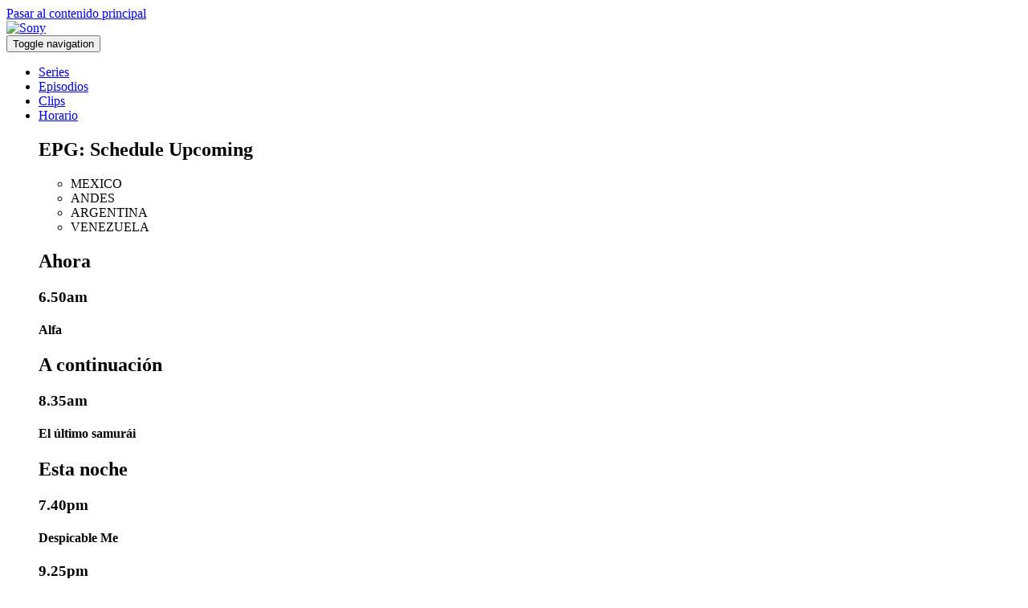

--- FILE ---
content_type: text/html; charset=UTF-8
request_url: https://la.sonychannel.com/series/season-witch
body_size: 6813
content:
<!DOCTYPE html>
<html lang="es" dir="ltr" prefix="og: https://ogp.me/ns#">
  <head>
    <meta charset="utf-8" />
<meta name="abstract" content="Behmen luchó durante varios años en las Cruzadas, perdió batallas, amigos y también su fe. Al dejar de ayudar a la Iglesia en su lucha por el poder, s" />
<link rel="canonical" href="https://la.sonychannel.com/series/season-witch" />
<meta name="robots" content="index, follow" />
<meta property="og:determiner" content="auto" />
<meta property="og:site_name" content="Sony Channel Latinoamérica" />
<meta property="og:type" content="video.movie" />
<meta property="og:url" content="https://la.sonychannel.com/series/season-witch" />
<meta property="og:title" content="Season of The Witch" />
<meta property="og:description" content="Behmen luchó durante varios años en las Cruzadas, perdió batallas, amigos y también su fe. Al dejar de ayudar a la Iglesia en su lucha por el poder, s" />
<meta property="og:image" content="https://la.sonychannel.com/sites/g/files/objgke216/files/video_still/z_60aaafc941bed800012b9dd1.jpg" />
<meta property="og:image:url" content="https://la.sonychannel.com/sites/g/files/objgke216/files/video_still/z_60aaafc941bed800012b9dd1.jpg" />
<meta property="og:image:secure_url" content="https://la.sonychannel.com/sites/g/files/objgke216/files/video_still/z_60aaafc941bed800012b9dd1.jpg" />
<meta property="og:image:type" content="image/png" />
<meta property="og:locale" content="es_la" />
<meta name="twitter:card" content="summary" />
<meta name="twitter:description" content="Behmen luchó durante varios años en las Cruzadas, perdió batallas, amigos y también su fe. Al dejar de ayudar a la Iglesia en su lucha por el poder, s" />
<meta name="twitter:site" content="@sonychannelLA" />
<meta name="twitter:title" content="Season of The Witch | Sony Channel Latinoamérica" />
<meta name="twitter:site:id" content="58947222" />
<meta name="twitter:creator" content="@sonychannelLA" />
<meta name="twitter:creator:id" content="58947222" />
<meta name="twitter:url" content="https://la.sonychannel.com/series/season-witch" />
<meta name="twitter:image" content="https://la.sonychannel.com/sites/g/files/objgke216/files/sony_channel_logo1_0.png" />
<meta name="twitter:image:alt" content="Sony Channel Latin America" />
<meta name="apple-itunes-app" content="app-id=1472772034" />
<meta name="google-play-app" content="app-id=com.maz.tvod38" />
<script type="text/javascript">var taxonomy = "/306002/ef.site253.com/videos"; var cms_id = "2564564";</script>
<meta name="Generator" content="Drupal 10 (https://www.drupal.org)" />
<meta name="MobileOptimized" content="width" />
<meta name="HandheldFriendly" content="true" />
<meta name="viewport" content="width=device-width, initial-scale=1.0" />
<link rel="icon" href="/themes/custom/responsive_sony_channel/favicon.ico" type="image/vnd.microsoft.icon" />
<link rel="alternate" hreflang="es" href="https://la.sonychannel.com/series/season-witch" />

    <title>Season of The Witch | Sony Channel Latinoamérica</title>
    <link rel="stylesheet" media="all" href="/sites/g/files/objgke216/files/css/css_T3W-avJVJFUXhYOATaO3lpOtMVa5u5tYRCNML1K39zc.css?delta=0&amp;language=es&amp;theme=responsive_sony_channel&amp;include=[base64]" />
<link rel="stylesheet" media="all" href="/sites/g/files/objgke216/files/css/css_b_EVZlioUOCNlzRBYBYh_sHeLhJ8j1NXVn3FE1Avp60.css?delta=1&amp;language=es&amp;theme=responsive_sony_channel&amp;include=[base64]" />

    
  </head>
  <body  class="ad_above_logo">
        <a href="#main-content" class="visually-hidden focusable">
      Pasar al contenido principal
    </a>
    <noscript><iframe src="https://www.googletagmanager.com/ns.html?id=GTM-WGJZKH"
                  height="0" width="0" style="display:none;visibility:hidden"></iframe></noscript>

      <div class="dialog-off-canvas-main-canvas" data-off-canvas-main-canvas>
    
<div id="sb-site">
      <div class="sony-header-wrapper">
  <div class="sony-header ">
        <a class="sony-header-main sony-header__link" href="https://www.sony.com/" target="_blank">
        <img class="logo" src="/modules/custom/spt_sony_header/images/sony.svg" alt="Sony">
    </a>
  </div>
</div>


    <div id="page-wrapper" class="page-wrapper">
    <header class="global-header">
                
  
  <div class="header-wrapper refresh-header-wrapper">
    <div class="header-nav-wrapper">
        <div class="navbar navbar-default">
            <div class="region region-navigation primary-menu">
              <nav class="navbar navbar-default navbar-expand">
                <div class="inner container-fluid">
                  <button class="hamburger hamburger--slider menu-toggle" type="button" aria-label="Menu" aria-controls="navigation" aria-expanded="false">
                    <span class="hamburger-box"><span class="hamburger-inner"></span></span>
                    <span class="sr-only">Toggle navigation</span>
                  </button>
                                    <div id="block-menu-menu-primary-menu" class="block block-menu">
                    

  <ul class="menu menu-level-0 nav navbar-nav navbar-expand-sm">
      
    <li class="menu-item">
                                
  
  <div class="menu_link_content menu-link-contentmain view-mode-default menu-dropdown menu-dropdown-0 menu-type-default">
              
      </div>



                    <a href="/series" data-drupal-link-system-path="node/1018026">Series</a>
                        </li>
      
    <li class="menu-item">
                                
  
  <div class="menu_link_content menu-link-contentmain view-mode-default menu-dropdown menu-dropdown-0 menu-type-default">
              
      </div>



                    <a href="/episodios" data-drupal-link-system-path="node/837280">Episodios</a>
                        </li>
      
    <li class="menu-item">
                                
  
  <div class="menu_link_content menu-link-contentmain view-mode-default menu-dropdown menu-dropdown-0 menu-type-default">
              
      </div>



                    <a href="/clips" data-drupal-link-system-path="node/640209">Clips</a>
                        </li>
      
    <li class="menu-item dropdown-block">
                                
  
  <div class="menu_link_content menu-link-contentmain view-mode-default menu-dropdown menu-dropdown-0 menu-type-default">
              
      </div>



                    <a href="/horario" data-drupal-link-system-path="node/1017996">Horario</a>
                        
            <div class="menu-attach-block-wrapper orientation-horizontal"><div id="block-epgscheduleupcoming" class="block block-schedule_epg_upcoming">
  
      <h2 class="pane-title">EPG: Schedule Upcoming</h2>
    
        <ul class="list-inline channels">
          <li data-channel-id="mx" class="list-inline-item">MEXICO</li>
          <li data-channel-id="andes" class="list-inline-item">ANDES</li>
          <li data-channel-id="ar" class="list-inline-item">ARGENTINA</li>
          <li data-channel-id="vz" class="list-inline-item">VENEZUELA</li>
      </ul>
<div class="upcoming">
    
<div class="listings">
            <div class="listing now">
        <h2 class="heading">Ahora</h2>
        
<div class="content">
  <h3 class="time">6.50am</h3>
  <h4 class="title">
    Alfa
      </h4>
  <p class="meta"></p>
</div>

      </div>
              <div class="listing next">
        <h2 class="heading">A continuación</h2>
        
<div class="content">
  <h3 class="time">8.35am</h3>
  <h4 class="title">
    El último samurái
      </h4>
  <p class="meta"></p>
</div>

      </div>
            <div class="listing primetime">
      <h2 class="heading">Esta noche</h2>
              
<div class="content">
  <h3 class="time">7.40pm</h3>
  <h4 class="title">
    Despicable Me
      </h4>
  <p class="meta"></p>
</div>

              
<div class="content">
  <h3 class="time">9.25pm</h3>
  <h4 class="title">
    Mi Villano Favorito 3
      </h4>
  <p class="meta"></p>
</div>

          </div>
            <div class="links">
      <a href="/schedule" class="btn btn-primary btn-schedule">VER HORARIO COMPLETO</a>
      
    </div>
  </div>
</div>
  </div>
</div>

                  </li>
    </ul>


                  </div>
                </div>
              </nav>
            </div>
        </div>
      <div class="container-fluid center-block">
        <div class="logo">
          <div class="block block-system_branding_block">
  
    
        <a href="/" rel="home">
      <img src="/sites/g/files/objgke216/files/Sony_Channel_Mango_Logo_System_Onesheet_RGB_071923-prueba.png" alt="Inicio" />
    </a>
    </div>

        </div>
      </div>
        <div class="navbar navbar-default">
          <div class="region region-navigation user-menu">
            <nav class="navbar navbar-default">
              <div class="inner container-fluid">
                <div id="search-menu-form" class="block block-spt_search_menu_form">
  
    
      <ul class="menu nav navbar-nav">
  <li class="dropdown">
    <a href="https://la.sonychannel.com/search" class="dropdown-toggle" data-toggle="dropdown" aria-label="Buscar">
      <i class="icon search-button"></i>
    </a>
    <div class="search-container">
      <div class="close btn--search-close">
        <i class="fa fa-times" aria-hidden="true"></i>
        <span class="sr-only">Close</span>
      </div>
            <div class="views-exposed-form block block-views_exposed_filter_block block-menu-acquia_search-page" data-drupal-selector="views-exposed-form-acquia-search-page">
  
    
      <form action="/search" method="get" id="views-exposed-form-acquia-search-page" accept-charset="UTF-8">
  <div class="views-exposed-widgets clearfix">
  <div class="js-form-item form-item form-type-search-api-autocomplete js-form-type-search-api-autocomplete form-item-search js-form-item-search">
        <input data-drupal-selector="edit-search" type="text" id="edit-search" name="search" value="" size="30" maxlength="128" class="form-text" placeholder="Explore Canal Sony LA" aria-label="search" />

            <div class="description">
      Hit enter to view all results
    </div>
  </div>
<div data-drupal-selector="edit-actions" class="form-actions js-form-wrapper form-wrapper" id="edit-actions"><input data-drupal-selector="edit-submit-acquia-search" type="submit" id="edit-submit-acquia-search" value="Search" class="button js-form-submit form-submit" />
</div>

</div>

</form>

  </div>

    </div>
  </li>
</ul>



  </div>

                <div id="block-settings-user-settings-user-menu" class="block block-settings-user">
                  
                    <ul class="menu nav navbar-nav navbar-expand">
                    <li data-href="/episodios-completos">
        <a href="/episodios-completos" data-drupal-link-system-path="node/886165">Iniciar sesión</a>
              </li>
              </ul>
  


                </div>
              </div>
            </nav>
          </div>
        </div>
    </div>
  </div>
  <div id="off-page-wrapper" class="off-page-wrapper">
    <div class="scroll-wrap">
        <nav class="">
          <div id="block-menu-menu-primary-menu--2" class="block block-menu">
            

  <ul class="menu menu-level-0 nav navbar-nav navbar-expand-sm">
      
    <li class="menu-item">
            <a href="/series" data-drupal-link-system-path="node/1018026">Series</a>
          </li>
      
    <li class="menu-item">
            <a href="/episodios" data-drupal-link-system-path="node/837280">Episodios</a>
          </li>
      
    <li class="menu-item">
            <a href="/clips" data-drupal-link-system-path="node/640209">Clips</a>
          </li>
      
    <li class="menu-item">
            <a href="/galer%C3%ADas" data-drupal-link-system-path="node/1018016">Galerías</a>
          </li>
      
    <li class="menu-item dropdown-block">
            <a href="/horario" data-drupal-link-system-path="node/1017996">Horario</a>
          </li>
      
    <li class="menu-item">
            <a href="/app" data-drupal-link-system-path="node/515885">App</a>
          </li>
    </ul>


          </div>
                    <div id="block-settings-user-settings-user-menu--2" class="block block-settings-user">
            
                    <ul class="menu nav navbar-nav navbar-expand">
                    <li data-href="/episodios-completos">
        <a href="/episodios-completos" data-drupal-link-system-path="node/886165">Iniciar sesión</a>
              </li>
              </ul>
  


          </div>
        </nav>
    </div>
  </div>

  
          </header> <!-- /.global-header -->

    <main id="page-content" class="page-content">
                  <a id="main-content"></a>
      <div class="page-content-inner container-fluid">
        
        
                
        
          <div class="region region-content">
    <div data-drupal-messages-fallback class="hidden"></div><article class="view-mode--full">

  
    

  
  <div>
    
<div class="panel-display spt-clean-layout layout layout--spt-clean clearfix" >
    <div class="row panel-row-0">
    <div class="col-md-12 panel-panel">
      <div  class="layout__region layout__region--row-0">
        <div class="split block block-program_header_block">
  
    
      <div class="program-header clearfix">
  <div class="title-watch-message-group">
    <div class="program-title-wrapper">
      <h1 class="title">Season of The Witch</h1>
          </div>
          </div>
  </div>

  </div>

      </div>
    </div>
  </div>
  
    <div class="row panel-row-1">
    <div class="col-md-12 panel-panel">
      <div  class="layout__region layout__region--row-1">
        <div class="block block-field_block block-menu-node:movie:field_primary_image">
  
    
      
            <div><article>
  
    <img loading="lazy" src="/sites/g/files/objgke216/files/video_still/z_60aaafc941bed800012b9dd1.jpg" width="1920" height="1080" alt="Season of The Witch" title="z_60aaafc941bed800012b9dd1.jpg" />


</article>
</div>
      
  </div>
<div class="block block-program_menu_block">
  
    
      <div class="programs-menu">
  <div class="container-fluid">
    <div class="programs-menu-logo">
      
    </div>
    <div class="navbar navbar-default navbar-programs-menu">
      <ul class="nav navbar-nav"><li class="leaf active"><a href="/series/season-witch">Season of The Witch</a></li></ul>
    </div>
  </div>
</div>
<div class="programs-menu-select">
  
</div>



  </div>
<div class="block block-synopsis_block pane-widget-program-about widget-program-about-processed">
  
      <h2 class="pane-title">About Season of The Witch</h2>
    
      
<div class="pane-content program-about-content program-about-content-short">
        <div>
            <div><p>Behmen luchó durante varios años en las Cruzadas, perdió batallas, amigos y también su fe. Al dejar de ayudar a la Iglesia en su lucha por el poder, sólo encuentra devastación, hambre y la peste negra. Junto con su fiel escudero Felton, se convierte en enemigo de los gobernantes, pero acaba recibiendo una misión que puede saldar sus deudas: llevar a una joven, sospechosa de ser bruja, a un monasterio lejano. Pero el camino será bastante tortuoso y, incluso antes de llegar a su destino, descubrirán que se enfrentan a fuerzas sobrenaturales y que el mal está más allá de toda comprensión.</p></div>
      </div>
  </div>  


  </div>

      </div>
    </div>
  </div>
  
  
  
    <div class="row panel-row-4">
    <div class="col-md-12 panel-panel">
      <div  class="layout__region layout__region--row-4">
        <div class="block block-promo_related_block">
  
    
      
<div>
      
                <div class="views-element-container"><div class="view--you-might-like js-view-dom-id-e0a8cfe883cc94a31741604c1a29b122e94f194e8130aca18ead389ce906e34a">
  
  
  

  
  
  <div class="view-content">
    

      </div>
  

  
  

  
  
</div>
</div>

    </div>

  </div>

      </div>
    </div>
  </div>
  
    <div class="row panel-row-5">
    <div class="col-md-8 panel-panel panel-left">
              <div  class="layout__region layout__region--row-5-left">
          
        </div>
          </div>
    <div class="col-md-4 panel-panel panel-right">
          </div>
  </div>
  
  
    <div class="row panel-row-7">
    <div class="col-md-12 panel-panel">
      <div  class="layout__region layout__region--row-7">
        <nav role="navigation" aria-labelledby="-menu" class="block block-system_menu_block block-menu-follow block-menu">
            
  <h2 class="visually-hidden" id="-menu">Follow</h2>
  

        

<div class="widget-follow">
    <div class="follow-links site">
                <span class="follow-link-wrapper follow-link-wrapper-facebook">
      <a href="https://www.facebook.com/SonyChannelLA" class="follow-link follow-link-facebook follow-link-site">      <span class="follow-link-title">Facebook</span>
    </a>
    </span>
                <span class="follow-link-wrapper follow-link-wrapper-instagram">
      <a href="https://www.instagram.com/SonyChannelLA/" class="follow-link follow-link-instagram follow-link-site">      <span class="follow-link-title">Instagram</span>
    </a>
    </span>
                <span class="follow-link-wrapper follow-link-wrapper-spotify">
      <a href="https://open.spotify.com/user/canalsony" class="follow-link follow-link-spotify follow-link-site">      <span class="follow-link-title">Spotify</span>
    </a>
    </span>
                <span class="follow-link-wrapper follow-link-wrapper-twitter">
      <a href="https://twitter.com/sonychannelLA" class="follow-link follow-link-twitter follow-link-site">      <span class="follow-link-title">X</span>
    </a>
    </span>
      </div>

</div>



  </nav>

      </div>
    </div>
  </div>
  
</div>

  </div>

</article>

  </div>

        
      </div>
    </main> <!-- /.page-content -->

          <footer id="page-footer" class="page-footer">
            <div id="footer-menus" class="footer-menus">
            <div class="container-fluid">
        <div class="row">
          <div class="col-md-12">
                          <div id="menu-discover" class="menu discover">
                
<div >
      <h2>
      Más Entretenimiento
              <img class="toggle_arrow" alt="Toggle arrow down" title="Toggle arrow down" src="/themes/custom/spt_responsive_rebrand/images/arrow_down.svg" />
          </h2>
    <div class="footer-menu-wrapper">
    

  <ul class="menu menu-level-0 nav navbar-nav navbar-expand-sm">
      
    <li class="menu-item">
                                
  
  <div class="menu_link_content menu-link-contentmenu-discover view-mode-default menu-dropdown menu-dropdown-0 menu-type-default">
              
            <div>  <a href="https://la.axn.com" class="footer-affiliate-icon"><img loading="lazy" src="/sites/g/files/objgke216/files/styles/discover_menu_icon/public/2023-08/axn_logo-footer.png?itok=OaDAslaa" width="95" height="66" alt="AXN Logo Footer"></a>


</div>
      
      </div>



                    <a href="https://la.axn.com">AXN</a>
                        </li>
      
    <li class="menu-item">
                                
  
  <div class="menu_link_content menu-link-contentmenu-discover view-mode-default menu-dropdown menu-dropdown-0 menu-type-default">
              
            <div>  <a href="https://la.sonymovies.com/" class="footer-affiliate-icon"><img loading="lazy" src="/sites/g/files/objgke216/files/styles/discover_menu_icon/public/2023-01/sony_movies_logo.png?itok=uxeUWHXB" width="80" height="80" alt="Sony Movies"></a>


</div>
      
      </div>



                    <a href="https://la.sonymovies.com/" title="Sony Movies">Sony Movies</a>
                        </li>
    </ul>


      </div>
</div>              </div>
                      </div>
        </div>
      </div>
      <div class="row footer-middle">
        <div class="col-md-6">
          <div id="menu-connect" class="menu connect">
            
<div >
      <h2>
      Conectar
              <img class="toggle_arrow" alt="Toggle arrow down" title="Toggle arrow down" src="/themes/custom/spt_responsive_rebrand/images/arrow_down.svg" />
          </h2>
    <div class="footer-menu-wrapper">
    
                    <ul class="menu nav navbar-nav">
                    <li data-href="/node/254749">
        <a href="/node/254749" title="">Descubre los Episodios de Sony Channel</a>
              </li>
                      <li data-href="https://la.sonychannel.com/especial/preguntas-frecuentes">
        <a href="https://la.sonychannel.com/especial/preguntas-frecuentes" title="">Preguntas Frecuentes</a>
              </li>
                      <li data-href="https://la.canalsony.com/especial/sap">
        <a href="https://la.canalsony.com/especial/sap" title="">SAP</a>
              </li>
                      <li data-href="https://intl.sonypictures.com/es/contact-us">
        <a href="https://intl.sonypictures.com/es/contact-us" title="">Contáctanos</a>
              </li>
              </ul>
  


      </div>
</div>          </div>
        </div>
        <div class="col-md-6">
          <div id="footer-legal" class="footer-legal">
            
<div >
      <h2>
      Legal
              <img class="toggle_arrow" alt="Toggle arrow down" title="Toggle arrow down" src="/themes/custom/spt_responsive_rebrand/images/arrow_down.svg" />
          </h2>
    <div class="footer-menu-wrapper">
    
                    <ul class="menu nav navbar-nav">
                    <li data-href="https://intl.sonypictures.com/es/privacy-policy">
        <a href="https://intl.sonypictures.com/es/privacy-policy" title="">Política de Privacidad</a>
              </li>
                      <li data-href="https://intl.sonypictures.com/es/terms-of-use">
        <a href="https://intl.sonypictures.com/es/terms-of-use" title="">Términos de Uso</a>
              </li>
                      <li data-href="https://intl.sonypictures.com/es/contact-us">
        <a href="https://intl.sonypictures.com/es/contact-us" title="">Contáctanos</a>
              </li>
                      <li data-href="">
        <a href="" onclick="event.preventDefault();OneTrust.ToggleInfoDisplay();">Herramienda de aceptación de Cookies</a>
              </li>
              </ul>
  


      </div>
</div>          </div>
        </div>
      </div>
    </div>
    <div id="footer-bottom">
      <div class="container-fluid">
        <div class="row">
                    <div class="col-md-12">
            © 2026 SET Distribution, L.L.C. Todos los derechos reservados. El logo Sony Channel es una marca de SET Distribution, L.L.C.
          </div>
        </div>
      </div>
    </div>
  </footer>
      </div>
</div>

<div class="sb-slidebar sb-right"></div>

  </div>

    
    <script type="application/json" data-drupal-selector="drupal-settings-json">{"path":{"baseUrl":"\/","pathPrefix":"","currentPath":"node\/919318","currentPathIsAdmin":false,"isFront":false,"currentLanguage":"es"},"pluralDelimiter":"\u0003","suppressDeprecationErrors":true,"gtm":{"tagId":null,"settings":{"data_layer":"dataLayer","include_classes":false,"allowlist_classes":"google\nnonGooglePixels\nnonGoogleScripts\nnonGoogleIframes","blocklist_classes":"customScripts\ncustomPixels","include_environment":false,"environment_id":"","environment_token":""},"tagIds":["GTM-WGJZKH"]},"gtag":{"tagId":"","consentMode":true,"otherIds":[],"events":[],"additionalConfigInfo":[]},"ajaxPageState":{"libraries":"[base64]","theme":"responsive_sony_channel","theme_token":null},"ajaxTrustedUrl":{"\/search":true},"spt_app_banner":{"app_banner":{"app_banner_id":"6","title":"Sony Channel","author":"Sony Pictures Television","in_ios_store":"Descarga nuestra nueva aplicaci\u00f3n y mira tus series favoritas.","in_android_store":"Descarga nuestra nueva aplicaci\u00f3n y mira tus series favoritas.","scale":1,"icon":"https:\/\/la.sonychannel.com\/sites\/g\/files\/objgke216\/files\/2023-08\/Sony_Channel_Mango_Logo_System_Onesheet_RGB_071923-prueba.png"}},"data":{"extlink":{"extTarget":false,"extTargetNoOverride":false,"extNofollow":false,"extNoreferrer":true,"extFollowNoOverride":false,"extClass":"0","extLabel":"(link is external)","extImgClass":false,"extSubdomains":true,"extExclude":"","extInclude":"","extCssExclude":"","extCssExplicit":"","extAlert":false,"extAlertText":"This link will take you to an external web site. We are not responsible for their content.","mailtoClass":"0","mailtoLabel":"(link sends email)","extUseFontAwesome":false,"extIconPlacement":"append","extFaLinkClasses":"fa fa-external-link","extFaMailtoClasses":"fa fa-envelope-o","whitelistedDomains":[]}},"collapsiblock":{"active_pages":false,"slide_speed":200,"cookie_lifetime":null},"spt_toolbox_auth":{"api_key":"3Juoez5DDOlVwYTfKbitInbMf2QEnkYK","cp_shortname":"sony","urn":"urn:tve:canalsony","is_br":0,"user_services_host":"https:\/\/sp.tbxnet.com","auth_services_host":"https:\/\/api.tbxnet.com"},"scheduleEPG":{"channelId":"mx","programId":null},"sptResponsiveRebrand":{"themePath":"themes\/custom\/responsive_sony_channel","refreshHeader":1},"user":{"uid":0,"permissionsHash":"3dc034d63673ef5549418110fac7cf7e9559784997d19ae6e4492a1607e83a5b"},"user_privacy_utils":{"consentVendor":"ONETRUST","vidIframe":{"blockVideos":0,"vidSources":[{"pattern":"^(?:https?:?)?(?:\\\/\\\/)?(?:www|m)?\\.?(?:youtube\\.com|youtu.be)\\\/(?:[\\w\\-]+\\?v=|embed\\\/|v\\\/)?([\\w\\-]+)(\\S+)?$","flags":"i"}],"srcToAttr":"data-src","vidClass":"optanon-category-C0004","blockedMsg":"\u003Cdiv class=\u0022video-blocked-msg\u0022\u003E\u003Cp\u003ETo view videos on this site, you need to enable certain cookies.\u003C\/p\u003E\u003Cp\u003E\u003Ca class=\u0022button privacySettingsLink\u0022 href=\u0022#\u0022 onclick=\u0022event.preventDefault();OneTrust.ToggleInfoDisplay();\u0022\u003EPrivacy Settings\u003C\/a\u003E\u003C\/p\u003E\u003C\/div\u003E","featherlightShunt":0,"magnificPopupShunt":0,"html5lightboxShunt":0},"consentBanner":{"handlePushDown":1,"inlinePushDown":0,"bannerSelector":"#onetrust-banner-sdk","bannerClose":"#onetrust-accept-btn-handler,#accept-recommended-btn-handler,#save-preference-btn-handler","pageWrap":"html","sonyBanner":"#sony-header","elemsToPush":"","mobileBreak":0,"animSpeed":500},"cookiePreferenceLink":{"handleOnClick":0,"linkSelector":".privacySettingsLink","jsMethod":{"name":"OneTrust.ToggleInfoDisplay","args":""}},"cookieCategories":{"blockCookies":0,"functional":"C0003","performance":"C0002","targeting":"C0004","categories":{"FUNCTIONAL":"FUNCTIONAL","PERFORMANCE":"PERFORMANCE","TARGETING":"TARGETING"}},"consentDialog":{"consentAPI":0,"vendorLevelConsent":0,"dialogHeader":"We Use Cookies","defaultMsg":{"value":"\u003Cp\u003EOur site uses cookies and other technologies to improve its operation, make it more personal for you, and provide you with advertising based on your browsing activities and interests on this site and on other sites. To learn more see our \u003Ca href=\u0022\/privacypolicy\u0022 target=\u0022_blank\u0022 href=\u0022#\u0022 onclick=\u0022event.preventDefault();OneTrust.ToggleInfoDisplay();\u0022\u003EPrivacy and Cookies Policy\u003C\/a\u003E . To refuse cookies, access our \u003Ca class=\u0022privacySettingsLink\u0022\u003ECookie Consent Tool\u003C\/a\u003E (available on every page). By clicking \u0027Accept\u0027, you agree cookies can be used for these purposes and for the sharing of your data with \u003Ca href=\u0022\/sony-entities\u0022 target=\u0022_blank\u0022\u003ESony Pictures\u003C\/a\u003E and \u003Ca href=\u0022\/sony-affiliates\u0022 target=\u0022_blank\u0022\u003ESony group companies\u003C\/a\u003E.\u003C\/p\u003E\r\n\r\n\u003Cp\u003E\u003Ca class=\u0022button privacySettingsLink\u0022 href=\u0022#\u0022 onclick=\u0022OneTrust.ToggleInfoDisplay();\u0022\u003EPrivacy Settings\u003C\/a\u003E\u003C\/p\u003E\r\n","format":"unfiltered"},"confirmLabel":"Update Preferences","closeLabel":"","dialogClass":"consent-dialog"}}}</script>
<script src="/sites/g/files/objgke216/files/js/js_djixfJR3WlE3yffqyFCYOaf-ciqHZxdsfSOPXZjDVZE.js?scope=footer&amp;delta=0&amp;language=es&amp;theme=responsive_sony_channel&amp;include=[base64]"></script>
<script src="/modules/contrib/google_tag/js/gtm.js?t3efdo"></script>
<script src="/sites/g/files/objgke216/files/js/js_-ZBeEo2FEPaLI-9lsfDhu_B0IsKHgjjPemVw2IbaOKo.js?scope=footer&amp;delta=2&amp;language=es&amp;theme=responsive_sony_channel&amp;include=[base64]"></script>
<script src="/modules/contrib/google_tag/js/gtag.js?t3efdo"></script>
<script src="/sites/g/files/objgke216/files/js/js_pGX-nmmFk9rXdkERFrjitrjdK4IQeqP3b-A9fik7v3E.js?scope=footer&amp;delta=4&amp;language=es&amp;theme=responsive_sony_channel&amp;include=[base64]"></script>
<script src="https://unpkg.com/slide-element@2.3.1/dist/index.umd.js"></script>
<script src="/sites/g/files/objgke216/files/js/js_CzR6OiyC9_Ozj5vw_gZ2R1xzSweM_OZUokC_4S2TNhE.js?scope=footer&amp;delta=6&amp;language=es&amp;theme=responsive_sony_channel&amp;include=[base64]"></script>
<script src="https://sp.tbxnet.com/v2/auth/sony/auth.js"></script>
<script src="/modules/custom/spt_toolbox_auth/js/spt_toolbox_auth.video_gate.js?t3efdo" type="module"></script>
<script src="/sites/g/files/objgke216/files/js/js_wZl99_3EPUz1XbMjsFJ3jnPf8Te3RPydhBW3f82UMO0.js?scope=footer&amp;delta=9&amp;language=es&amp;theme=responsive_sony_channel&amp;include=[base64]"></script>

  </body>
</html>
